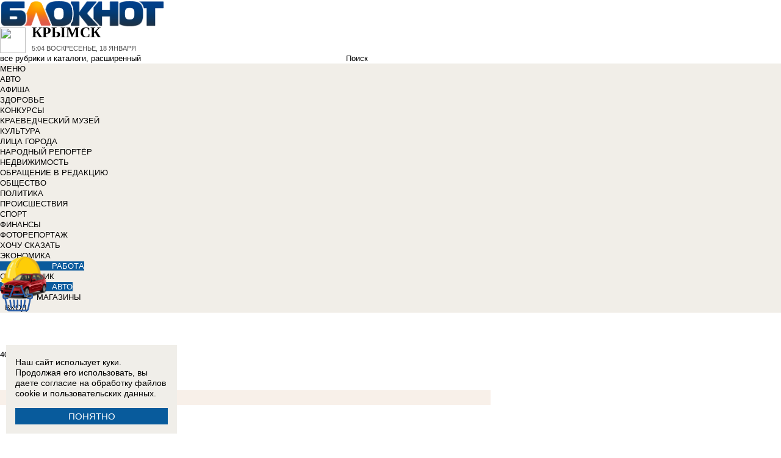

--- FILE ---
content_type: text/html; charset=UTF-8
request_url: https://bloknot-krymska.ru/news/sochi-stal-gorodom-s-samymi-bystrorastushchimi-tse-1755572
body_size: 26534
content:
<!DOCTYPE html>
<html lang="ru">
<head>
    <meta http-equiv="Content-Type" content="text/html; charset=UTF-8" />
<meta name="robots" content="index, follow" />
<meta name="keywords" content="новости, новости Крымска, новости Крымск, работа, блоги, форумы, фотогалерея, Крымск" />
<meta name="description" content="Новости города Крымска. Все новости Крымска Работа в городе. Блоги. Форумы. Фотогалерея." />
<link href="/bitrix/cache/css/s3/bloknot/page_cbc2bedbf3f62db5a00348ffa30de017/page_cbc2bedbf3f62db5a00348ffa30de017_v1.css?1690405918265" type="text/css"  rel="stylesheet" />
<link href="/bitrix/cache/css/s3/bloknot/template_061313aee7d1b3ccfd0abbad75485e63/template_061313aee7d1b3ccfd0abbad75485e63_v1.css?176370022242333" type="text/css"  data-template-style="true" rel="stylesheet" />
<script type="text/javascript">if(!window.BX)window.BX={};if(!window.BX.message)window.BX.message=function(mess){if(typeof mess==='object'){for(let i in mess) {BX.message[i]=mess[i];} return true;}};</script>
<script type="text/javascript">(window.BX||top.BX).message({'JS_CORE_LOADING':'Загрузка...','JS_CORE_NO_DATA':'- Нет данных -','JS_CORE_WINDOW_CLOSE':'Закрыть','JS_CORE_WINDOW_EXPAND':'Развернуть','JS_CORE_WINDOW_NARROW':'Свернуть в окно','JS_CORE_WINDOW_SAVE':'Сохранить','JS_CORE_WINDOW_CANCEL':'Отменить','JS_CORE_WINDOW_CONTINUE':'Продолжить','JS_CORE_H':'ч','JS_CORE_M':'м','JS_CORE_S':'с','JSADM_AI_HIDE_EXTRA':'Скрыть лишние','JSADM_AI_ALL_NOTIF':'Показать все','JSADM_AUTH_REQ':'Требуется авторизация!','JS_CORE_WINDOW_AUTH':'Войти','JS_CORE_IMAGE_FULL':'Полный размер'});</script>

<script type="text/javascript" src="/bitrix/js/main/core/core.min.js?1637930098260887"></script>

<script>BX.setJSList(['/bitrix/js/main/core/core_ajax.js','/bitrix/js/main/core/core_promise.js','/bitrix/js/main/polyfill/promise/js/promise.js','/bitrix/js/main/loadext/loadext.js','/bitrix/js/main/loadext/extension.js','/bitrix/js/main/polyfill/promise/js/promise.js','/bitrix/js/main/polyfill/find/js/find.js','/bitrix/js/main/polyfill/includes/js/includes.js','/bitrix/js/main/polyfill/matches/js/matches.js','/bitrix/js/ui/polyfill/closest/js/closest.js','/bitrix/js/main/polyfill/fill/main.polyfill.fill.js','/bitrix/js/main/polyfill/find/js/find.js','/bitrix/js/main/polyfill/matches/js/matches.js','/bitrix/js/main/polyfill/core/dist/polyfill.bundle.js','/bitrix/js/main/core/core.js','/bitrix/js/main/polyfill/intersectionobserver/js/intersectionobserver.js','/bitrix/js/main/lazyload/dist/lazyload.bundle.js','/bitrix/js/main/polyfill/core/dist/polyfill.bundle.js','/bitrix/js/main/parambag/dist/parambag.bundle.js']);
BX.setCSSList(['/bitrix/js/main/lazyload/dist/lazyload.bundle.css','/bitrix/js/main/parambag/dist/parambag.bundle.css']);</script>
<script type="text/javascript">(window.BX||top.BX).message({'LANGUAGE_ID':'ru','FORMAT_DATE':'DD.MM.YYYY','FORMAT_DATETIME':'DD.MM.YYYY HH:MI:SS','COOKIE_PREFIX':'BLOKNOT_','SERVER_TZ_OFFSET':'10800','UTF_MODE':'Y','SITE_ID':'s3','SITE_DIR':'/','USER_ID':'','SERVER_TIME':'1768712672','USER_TZ_OFFSET':'0','USER_TZ_AUTO':'Y','bitrix_sessid':'ec13ba88ab8bb1cab51f9d6cf58f3e2a'});</script>


<script type="text/javascript"  src="/bitrix/cache/js/s3/bloknot/kernel_main/kernel_main_v1.js?1690481283187851"></script>
<script type="text/javascript"  src="/bitrix/cache/js/s3/bloknot/kernel_main_polyfill_customevent/kernel_main_polyfill_customevent_v1.js?17328759991051"></script>
<script type="text/javascript" src="/bitrix/js/ui/dexie/dist/dexie.bitrix.bundle.min.js?163191851060291"></script>
<script type="text/javascript" src="/bitrix/js/main/core/core_ls.js?163793010510430"></script>
<script type="text/javascript" src="/bitrix/js/main/core/core_frame_cache.js?163793010016871"></script>
<script type="text/javascript">BX.setJSList(['/bitrix/js/main/pageobject/pageobject.js','/bitrix/js/main/core/core_window.js','/bitrix/js/main/date/main.date.js','/bitrix/js/main/core/core_date.js','/bitrix/js/main/core/core_fx.js','/bitrix/js/main/utils.js','/bitrix/js/main/polyfill/customevent/main.polyfill.customevent.js','/bitrix/components/bitrix/search.title/script.js']);</script>
<script type="text/javascript">BX.setCSSList(['/bitrix/components/bitrix/system.show_message/templates/.default/style.css','/bitrix/components/bitrix/search.title/templates/search_bloknot/style.css','/bitrix/templates/bloknot/styles.css']);</script>
<script type="text/javascript">var bxDate = new Date(); document.cookie="BLOKNOT__TIME_ZONE="+bxDate.getTimezoneOffset()+"; path=/; expires=Fri, 01 Jan 2027 00:00:00 +0300"</script>



<script type="text/javascript"  src="/bitrix/cache/js/s3/bloknot/template_2f54c1d709467ef58a2c65ec0b29e514/template_2f54c1d709467ef58a2c65ec0b29e514_v1.js?16904058776883"></script>
<script type="text/javascript">var _ba = _ba || []; _ba.push(["aid", "32d462447b293322a9cc3f0af09b26dd"]); _ba.push(["host", "bloknot-krymska.ru"]); (function() {var ba = document.createElement("script"); ba.type = "text/javascript"; ba.async = true;ba.src = (document.location.protocol == "https:" ? "https://" : "http://") + "bitrix.info/ba.js";var s = document.getElementsByTagName("script")[0];s.parentNode.insertBefore(ba, s);})();</script>


    <title>Страница не найдена</title>
    <meta http-equiv="X-UA-Compatible" content="IE=edge"/>
    <meta name="viewport" content="width=1000"/>
            <meta name="yandex-verification" content="3142e1ebf498f9bc"/>
        <link rel="icon" href="https://bloknot-krymska.ru/favicon.svg" type="image/svg+xml">


    <style>/*! tailwindcss v3.4.1 | MIT License | https://tailwindcss.com*/
        *, :after, :before {
            border: 0 solid #e5e7eb
        }

        :after, :before {
            --tw-content: ""
        }

        :host, html {
            line-height: 1.5;
            -webkit-text-size-adjust: 100%;
            -moz-tab-size: 4;
            -o-tab-size: 4;
            tab-size: 4;
            font-family: DIN Pro, Arial, sans-serif;
            font-feature-settings: normal;
            font-variation-settings: normal;
            -webkit-tap-highlight-color: transparent
        }

        body {
            margin: 0;
            line-height: inherit
        }

        .w-36 {
            width: 9rem;
        }

        hr {
            height: 0;
            color: inherit;
            border-top-width: 1px
        }

        abbr:where([title]) {
            -webkit-text-decoration: underline dotted;
            text-decoration: underline dotted
        }

        h1, h2, h3, h4, h5, h6 {
            font-size: inherit;
            font-weight: inherit
        }

        a {
            color: inherit;
            text-decoration: inherit
        }

        b, strong {
            font-weight: bolder
        }

        code, kbd, pre, samp {
            font-family: ui-monospace, SFMono-Regular, Menlo, Monaco, Consolas, Liberation Mono, Courier New, monospace;
            font-feature-settings: normal;
            font-variation-settings: normal;
            font-size: 1em
        }

        small {
            font-size: 80%
        }

        sub, sup {
            font-size: 75%;
            line-height: 0;
            position: relative;
            vertical-align: initial
        }

        sub {
            bottom: -.25em
        }

        sup {
            top: -.5em
        }

        table {
            text-indent: 0;
            border-color: inherit;
            border-collapse: collapse
        }

        button, input, optgroup, select, textarea {
            font-family: inherit;
            font-feature-settings: inherit;
            font-variation-settings: inherit;
            font-size: 100%;
            font-weight: inherit;
            line-height: inherit;
            color: inherit;
            margin: 0;
            padding: 0
        }

        button, select {
            text-transform: none
        }

        [type=button], [type=reset], [type=submit], button {
            -webkit-appearance: button;
            background-color: initial;
            background-image: none
        }

        :-moz-focusring {
            outline: auto
        }

        :-moz-ui-invalid {
            box-shadow: none
        }

        progress {
            vertical-align: initial
        }

        ::-webkit-inner-spin-button, ::-webkit-outer-spin-button {
            height: auto
        }

        [type=search] {
            -webkit-appearance: textfield;
            outline-offset: -2px
        }

        ::-webkit-search-decoration {
            -webkit-appearance: none
        }

        ::-webkit-file-upload-button {
            -webkit-appearance: button;
            font: inherit
        }

        summary {
            display: list-item
        }

        blockquote, dd, dl, figure, h1, h2, h3, h4, h5, h6, hr, p, pre {
            margin: 0
        }

        fieldset {
            margin: 0
        }

        fieldset, legend {
            padding: 0
        }

        menu, ol, ul {
            list-style: none;
            margin: 0;
            padding: 0
        }

        dialog {
            padding: 0
        }

        textarea {
            resize: vertical
        }

        input::-moz-placeholder, textarea::-moz-placeholder {
            opacity: 1;
            color: #9ca3af
        }

        input::placeholder, textarea::placeholder {
            opacity: 1;
            color: #9ca3af
        }

        [role=button], button {
            cursor: pointer
        }

        :disabled {
            cursor: default
        }

        audio, canvas, embed, iframe, img, object, svg, video {
            display: block;
            vertical-align: middle
        }

        img, video {
            max-width: 100%;
            height: auto
        }

        [hidden] {
            display: none
        }

        *, ::backdrop, :after, :before {
            --tw-border-spacing-x: 0;
            --tw-border-spacing-y: 0;
            --tw-translate-x: 0;
            --tw-translate-y: 0;
            --tw-rotate: 0;
            --tw-skew-x: 0;
            --tw-skew-y: 0;
            --tw-scale-x: 1;
            --tw-scale-y: 1;
            --tw-pan-x: ;
            --tw-pan-y: ;
            --tw-pinch-zoom: ;
            --tw-scroll-snap-strictness: proximity;
            --tw-gradient-from-position: ;
            --tw-gradient-via-position: ;
            --tw-gradient-to-position: ;
            --tw-ordinal: ;
            --tw-slashed-zero: ;
            --tw-numeric-figure: ;
            --tw-numeric-spacing: ;
            --tw-numeric-fraction: ;
            --tw-ring-inset: ;
            --tw-ring-offset-width: 0px;
            --tw-ring-offset-color: #fff;
            --tw-ring-color: #3b82f680;
            --tw-ring-offset-shadow: 0 0 #0000;
            --tw-ring-shadow: 0 0 #0000;
            --tw-shadow: 0 0 #0000;
            --tw-shadow-colored: 0 0 #0000;
            --tw-blur: ;
            --tw-brightness: ;
            --tw-contrast: ;
            --tw-grayscale: ;
            --tw-hue-rotate: ;
            --tw-invert: ;
            --tw-saturate: ;
            --tw-sepia: ;
            --tw-drop-shadow: ;
            --tw-backdrop-blur: ;
            --tw-backdrop-brightness: ;
            --tw-backdrop-contrast: ;
            --tw-backdrop-grayscale: ;
            --tw-backdrop-hue-rotate: ;
            --tw-backdrop-invert: ;
            --tw-backdrop-opacity: ;
            --tw-backdrop-saturate: ;
            --tw-backdrop-sepia:
        }

        .container {
            width: 100%
        }

        @media (min-width: 640px) {
            .container {
                max-width: 640px
            }
        }

        @media (min-width: 768px) {
            .container {
                max-width: 768px
            }
        }

        @media (min-width: 1024px) {
            .container {
                max-width: 1024px
            }
        }

        @media (min-width: 1280px) {
            .container {
                max-width: 1280px
            }
        }

        @media (min-width: 1536px) {
            .container {
                max-width: 1536px
            }
        }

        .visible {
            visibility: visible
        }

        .invisible {
            visibility: hidden
        }

        .collapse {
            visibility: collapse
        }

        .static {
            position: static
        }

        .fixed {
            position: fixed
        }

        .absolute {
            position: absolute
        }

        .relative {
            position: relative
        }

        .bottom-0 {
            bottom: 0
        }

        .bottom-1 {
            bottom: .25rem
        }

        .bottom-2 {
            bottom: .5rem
        }

        .left-0 {
            left: 0
        }

        .left-2 {
            left: .5rem
        }

        .right-0 {
            right: 0
        }

        .right-1 {
            right: .25rem
        }

        .right-16 {
            right: 4rem
        }

        .top-0 {
            top: 0
        }

        .top-40 {
            top: 10rem;
        }

        .z-50 {
            z-index: 50
        }

        .order-1 {
            order: 1
        }

        .order-2 {
            order: 2
        }

        .col-auto {
            grid-column: auto
        }

        .m-0 {
            margin: 0
        }

        .m-2 {
            margin: .5rem
        }

        .m-4 {
            margin: 1rem
        }

        .m-auto {
            margin: auto
        }

        .my-2 {
            margin-top: 0.5rem;
            margin-bottom: 0.5rem
        }

        .my-3 {
            margin-top: 0.75rem;
            margin-bottom: 0.75rem
        }

        .my-4 {
            margin-top: 1rem;
            margin-bottom: 1rem
        }

        .my-8 {
            margin-top: 2rem;
            margin-bottom: 2rem
        }

        .-mt-24 {
            margin-top: -6rem
        }

        .mb-0 {
            margin-bottom: 0
        }

        .mb-1 {
            margin-bottom: .25rem
        }

        .mb-2 {
            margin-bottom: .5rem
        }

        .mb-3 {
            margin-bottom: .75rem
        }

        .mb-4 {
            margin-bottom: 1rem
        }

        .mb-5 {
            margin-bottom: 1.25rem
        }

        .mb-8 {
            margin-bottom: 2rem
        }

        .ml-1 {
            margin-left: .25rem
        }

        .ml-2 {
            margin-left: .5rem
        }

        .ml-6 {
            margin-left: 1.5rem
        }

        .mr-1 {
            margin-right: .25rem
        }

        .mr-2 {
            margin-right: .5rem
        }

        .mr-3 {
            margin-right: .75rem
        }

        .mr-4 {
            margin-right: 1rem
        }

        .mt-1 {
            margin-top: .25rem
        }

        .mt-2 {
            margin-top: .5rem
        }

        .mt-3 {
            margin-top: .75rem
        }

        .mt-5 {
            margin-top: 1.25rem
        }

        .block {
            display: block
        }

        .inline-block {
            display: inline-block
        }

        .inline {
            display: inline
        }

        .flex {
            display: flex
        }

        .flex-1 {
            flex: 1 1 0;
        }

        .basis-1\/2 {
            flex-basis: 50%;
        }

        .basis-1\/3 {
            flex-basis: 33.333333%;
        }

        .basis-2\/3 {
            flex-basis: 66.666667%;
        }

        .table {
            display: table
        }

        .grid {
            display: grid
        }

        .contents {
            display: contents
        }

        .hidden {
            display: none
        }

        .aspect-video {
            aspect-ratio: 16/9
        }

        .h-4 {
            height: 1rem
        }

        .h-5 {
            height: 1.25rem
        }

        .h-6 {
            height: 1.5rem
        }

        .h-7 {
            height: 1.75rem
        }

        .h-8 {
            height: 2rem
        }

        .h-9 {
            height: 2.25rem
        }

        .h-10 {
            height: 2.5rem;
        }

        .h-12 {
            height: 3rem
        }

        .h-14 {
            height: 3.5rem
        }

        .h-16 {
            height: 4rem
        }

        .h-32 {
            height: 8rem
        }

        .h-96 {
            height: 24rem
        }

        .h-screen {
            height: 100vh
        }

        .max-h-screen {
            max-height: 100vh
        }

        .w-10 {
            width: 2.5rem
        }

        .w-12 {
            width: 3rem;
        }

        .w-16 {
            width: 4rem
        }

        .w-20 {
            width: 5rem
        }

        .w-24 {
            width: 6rem
        }

        .w-4 {
            width: 1rem
        }

        .w-5 {
            width: 1.25rem
        }

        .w-6 {
            width: 1.5rem
        }

        .w-7 {
            width: 1.75rem
        }

        .w-8 {
            width: 2rem
        }

        .w-full {
            width: 100%
        }

        .w-max {
            width: -moz-max-content;
            width: max-content
        }

        .flex-grow {
            flex-grow: 1
        }

        .border-collapse {
            border-collapse: collapse
        }

        .-translate-y-full {
            --tw-translate-y: -100%
        }

        .-translate-y-full, .transform {
            transform: translate(var(--tw-translate-x), var(--tw-translate-y)) rotate(var(--tw-rotate)) skewX(var(--tw-skew-x)) skewY(var(--tw-skew-y)) scaleX(var(--tw-scale-x)) scaleY(var(--tw-scale-y))
        }

        .cursor-pointer {
            cursor: pointer
        }

        .select-all {
            -webkit-user-select: all;
            -moz-user-select: all;
            user-select: all
        }

        .resize {
            resize: both
        }

        .grid-cols-2 {
            grid-template-columns:repeat(2, minmax(0, 1fr))
        }

        .grid-cols-3 {
            grid-template-columns:repeat(3, minmax(0, 1fr))
        }

        .grid-cols-4 {
            grid-template-columns: repeat(4, minmax(0, 1fr))
        }

        .gap-1 {
            gap: 0.25rem
        }

        .gap-2 {
            gap: 0.5rem
        }

        .gap-4 {
            gap: 1rem
        }

        .gap-y-1 {
            row-gap: 0.25rem
        }

        .gap-y-2 {
            row-gap: 0.5rem
        }

        .gap-y-6 {
            row-gap: 1.5rem;
        }

        .gap-x-1 {
            column-gap: 0.25rem;
        }

        .gap-x-2 {
            column-gap: 0.5rem
        }

        .gap-x-3 {
            column-gap: 0.75rem
        }

        .gap-x-4 {
            column-gap: 1rem
        }

        .flex-col {
            flex-direction: column
        }

        .flex-wrap {
            flex-wrap: wrap
        }

        .items-center {
            align-items: center
        }

        .items-end {
            align-items: flex-end
        }

        .justify-center {
            justify-content: center
        }

        .justify-between {
            justify-content: space-between
        }

        .overflow-x-auto {
            overflow-x: auto
        }

        .overflow-y-scroll {
            overflow-y: scroll
        }

        .whitespace-nowrap {
            white-space: nowrap
        }

        .rounded {
            border-radius: .25rem
        }

        .rounded-lg {
            border-radius: .5rem
        }

        .rounded-md {
            border-radius: .375rem
        }

        .rounded-xl {
            border-radius: .75rem
        }

        .border {
            border-width: 1px
        }

        .border-2 {
            border-width: 2px
        }

        .border-b {
            border-bottom-width: 1px
        }

        .border-t {
            border-top-width: 1px
        }

        .border-gray-200 {
            --tw-border-opacity: 1;
            border-color: rgb(229 231 235/var(--tw-border-opacity))
        }

        .border-gray-300 {
            --tw-border-opacity: 1;
            border-color: rgb(209 213 219/var(--tw-border-opacity))
        }

        .bg-bloknot_beige {
            --tw-bg-opacity: 1;
            background-color: rgb(248 240 233/var(--tw-bg-opacity))
        }

        .bg-bloknot_blue {
            --tw-bg-opacity: 1;
            background-color: rgb(40 77 132/var(--tw-bg-opacity))
        }

        .bg-bloknot_darkgray {
            --tw-bg-opacity: 1;
            background-color: rgb(48 48 48/var(--tw-bg-opacity))
        }

        .bg-bloknot_orange {
            --tw-bg-opacity: 1;
            background-color: rgb(255 117 0/var(--tw-bg-opacity))
        }

        .bg-white {
            --tw-bg-opacity: 1;
            background-color: rgb(255 255 255/var(--tw-bg-opacity))
        }

        .p-1 {
            padding: .25rem
        }

        .p-2 {
            padding: .5rem
        }

        .p-3 {
            padding: .75rem
        }

        .p-4 {
            padding: 1rem
        }

        .p-6 {
            padding: 1.5rem
        }

        .px-1 {
            padding-left: .25rem;
            padding-right: .25rem
        }

        .px-2 {
            padding-left: .5rem;
            padding-right: .5rem
        }

        .px-3 {
            padding-left: .75rem;
            padding-right: .75rem
        }

        .px-4 {
            padding-left: 1rem;
            padding-right: 1rem
        }

        .px-5 {
            padding-left: 1.25rem;
            padding-right: 1.25rem
        }

        .py-1 {
            padding-top: .25rem;
            padding-bottom: .25rem
        }

        .py-2 {
            padding-top: .5rem;
            padding-bottom: .5rem
        }

        .py-3 {
            padding-top: .75rem;
            padding-bottom: .75rem
        }

        .py-4 {
            padding-top: 1rem;
            padding-bottom: 1rem
        }

        .py-5 {
            padding-top: 1.25rem;
            padding-bottom: 1.25rem
        }

        .pe-1 {
            padding-inline-end: 0.25rem;
        }

        .pb-0 {
            padding-bottom: 0
        }

        .pb-1 {
            padding-bottom: .25rem
        }

        .pb-14 {
            padding-bottom: 3.5rem
        }

        .pb-2 {
            padding-bottom: .5rem
        }

        .pb-4 {
            padding-bottom: 1rem
        }

        .pb-9 {
            padding-bottom: 2.25rem
        }

        .pb-40 {
            padding-bottom: 10rem;
        }

        .pl-1 {
            padding-left: .25rem
        }

        .pl-2 {
            padding-left: .5rem
        }

        .pl-3 {
            padding-left: .75rem
        }

        .pl-4 {
            padding-left: 1rem
        }

        .pr-1 {
            padding-right: .25rem
        }

        .pr-2 {
            padding-right: .5rem
        }

        .pr-5 {
            padding-right: 1.25rem;
        }

        .pr-14 {
            padding-right: 3.5rem
        }

        .pt-2 {
            padding-top: .5rem
        }

        .pt-3 {
            padding-top: .75rem
        }

        .pt-44 {
            padding-top: 11rem
        }

        .pt-48 {
            padding-top: 12rem
        }

        .pt-5 {
            padding-top: 1.25rem
        }

        .pt-6 {
            padding-top: 1.5rem
        }

        .py-6 {
            padding-top: 1.5rem;
            padding-bottom: 1.5rem;
        }

        .text-left {
            text-align: left
        }

        .text-center {
            text-align: center
        }

        .text-right {
            text-align: right
        }

        .align-middle {
            vertical-align: middle
        }

        .text-2xl {
            font-size: 1.5rem;
            line-height: 2rem
        }

        .text-3xl {
            font-size: 1.875rem; /* 30px */
            line-height: 2.25rem; /* 36px */
        }

        .text-4xl {
            font-size: 2.25rem; /* 36px */
            line-height: 2.5rem; /* 40px */
        }

        .text-5xl {
            font-size: 3rem;
            line-height: 1
        }

        .text-xs {
            font-size: .75rem;
            line-height: 1rem
        }

        .text-sm {
            font-size: .875rem;
            line-height: 1.25rem
        }

        .text-base {
            font-size: 1rem; /* 16px */
            line-height: 1.5rem; /* 24px */
        }

        .text-lg {
            font-size: 1.125rem;
            line-height: 1.75rem
        }

        .text-xl {
            font-size: 1.25rem;
            line-height: 1.75rem
        }

        .font-bold {
            font-weight: 700
        }

        .uppercase {
            text-transform: uppercase
        }

        .lowercase {
            text-transform: lowercase
        }

        .italic {
            font-style: italic
        }

        .leading-4 {
            line-height: 1rem
        }

        .leading-5 {
            line-height: 1.25rem
        }

        .leading-6 {
            line-height: 1.5rem
        }

        .text-bloknot_blue {
            --tw-text-opacity: 1;
            color: rgb(40 77 132/var(--tw-text-opacity))
        }

        .text-bloknot_darkgray {
            --tw-text-opacity: 1;
            color: rgb(48 48 48/var(--tw-text-opacity))
        }

        .text-bloknot_orange {
            --tw-text-opacity: 1;
            color: rgb(255 117 0/var(--tw-text-opacity))
        }

        .text-gray-300 {
            --tw-text-opacity: 1;
            color: rgb(209 213 219/var(--tw-text-opacity))
        }

        .text-gray-400 {
            --tw-text-opacity: 1;
            color: rgb(156 163 175/var(--tw-text-opacity))
        }

        .text-gray-500 {
            --tw-text-opacity: 1;
            color: rgb(107 114 128/var(--tw-text-opacity))
        }

        .text-gray-700 {
            --tw-text-opacity: 1;
            color: rgb(55 65 81/var(--tw-text-opacity))
        }

        .text-gray-800 {
            color: rgb(31 41 55 / var(--tw-text-opacity, 1))
        }

        .text-gray-900 {
            --tw-text-opacity: 1;
            color: rgb(17 24 39/var(--tw-text-opacity))
        }

        .text-red-600 {
            --tw-text-opacity: 1;
            color: rgb(220 38 38/var(--tw-text-opacity))
        }

        .text-white {
            --tw-text-opacity: 1;
            color: rgb(255 255 255/var(--tw-text-opacity))
        }

        .underline {
            text-decoration-line: underline
        }

        .no-underline {
            text-decoration-line: none !important;
        }

        .hover\:no-underline:hover {
            text-decoration-line: none !important;
        }

        .shadow {
            --tw-shadow: 0 1px 3px 0 #0000001a, 0 1px 2px -1px #0000001a;
            --tw-shadow-colored: 0 1px 3px 0 var(--tw-shadow-color), 0 1px 2px -1px var(--tw-shadow-color);
            box-shadow: var(--tw-ring-offset-shadow, 0 0 #0000), var(--tw-ring-shadow, 0 0 #0000), var(--tw-shadow)
        }

        .outline {
            outline-style: solid
        }

        .blur {
            --tw-blur: blur(8px)
        }

        .blur, .filter {
            filter: var(--tw-blur) var(--tw-brightness) var(--tw-contrast) var(--tw-grayscale) var(--tw-hue-rotate) var(--tw-invert) var(--tw-saturate) var(--tw-sepia) var(--tw-drop-shadow)
        }

        .transition {
            transition-property: color, background-color, border-color, text-decoration-color, fill, stroke, opacity, box-shadow, transform, filter, -webkit-backdrop-filter;
            transition-property: color, background-color, border-color, text-decoration-color, fill, stroke, opacity, box-shadow, transform, filter, backdrop-filter;
            transition-property: color, background-color, border-color, text-decoration-color, fill, stroke, opacity, box-shadow, transform, filter, backdrop-filter, -webkit-backdrop-filter;
            transition-timing-function: cubic-bezier(.4, 0, .2, 1);
            transition-duration: .15s
        }

        .transition-all {
            transition-property: all;
            transition-timing-function: cubic-bezier(.4, 0, .2, 1);
            transition-duration: .15s
        }

        .bloknot-detail-text p {
            margin: 10pt 0;
            max-width: 100%;
            overflow: hidden;
            word-wrap: break-word
        }

        .bloknot-detail-text img {
            border-radius: .5rem
        }

        .bloknot-detail-text a {
            color: #284d84
        }

        .hyphens-auto {
            -webkit-hyphens: auto;
            hyphens: auto
        }

        .bloknot_social {
            display: block;
            width: 48px;
            height: 48px;
            margin: 0 5px
        }

        .bloknot_social_fb {
            background: url(/bitrix/templates/bloknot/img/sprite3.png) no-repeat 0 0
        }

        .bloknot_social_ok {
            background: url(/bitrix/templates/bloknot/img/sprite3.png) no-repeat -81px 0
        }

        .bloknot_social_tw {
            background: url(/bitrix/templates/bloknot/img/sprite3.png) no-repeat -162px 0
        }

        .bloknot_social_vk {
            background: url(/bitrix/templates/bloknot/img/sprite3.png) no-repeat -244px 0
        }

        .bloknot_social_ig {
            background: url(/bitrix/templates/bloknot/img/sprite3.png) no-repeat -326px 0
        }

        .bloknot_social_tg {
            background: url(/bitrix/templates/bloknot/img/sprite3.png) no-repeat -409px 0
        }

        .bloknot_social_dzen {
            background: url(/bitrix/templates/bloknot/img/sprite3.png) no-repeat -492px 0
        }</style>

    <link rel="stylesheet" type="text/css"
          href="//bloknot-krymska.ru/bitrix/templates/bloknot/styles/donate_widget.css?ver=1.0.1">
    <link rel="stylesheet"
          href="//bloknot-krymska.ru/bitrix/templates/bloknot/styles/style.css?ver=1.123">
    <link rel="stylesheet"
          href="//bloknot-krymska.ru/bitrix/templates/bloknot/styles/main.css?ver=1.148">
    <script> const USER_DEVICE = 'desktop'; </script>
    <script src="//s0.bloknot-krymska.ru/bitrix/templates/bloknot/js/jquery-1.10.1.min.js"></script>
    <!-- Yandex.RTB -->
    <script>window.yaContextCb = window.yaContextCb || []</script>
    <script src="https://yandex.ru/ads/system/context.js" async></script>
    <!-- /Yandex.RTB -->
                        <style>
        .news-detail {
            line-height: normal;
        }
    </style>
</head>
<body style="font: 13px / 17px Arial, sans-serif;">
<div id="panel"></div>
<div class='html_banner' style='position: relative'><!--script src="https://yastatic.net/pcode/adfox/loader.js"></script-->

<div id="adfox_153441998326929745"></div>
<div id="adfox_153441999703215548"></div>

<script type="text/javascript">
if (window.matchMedia("screen and (max-device-width:1280px)").matches) {

    window.Ya.adfoxCode.create({
        ownerId: 238422,
        containerId: 'adfox_153441999703215548',
        params: {
            pp: 'odz',
            ps: 'cayu',
            p2: 'fgpf'
        }
    });

 } else {

    window.Ya.adfoxCode.create({
        ownerId: 238422,
        containerId: 'adfox_153441998326929745',
        params: {
            pp: 'ody',
            ps: 'cayu',
            p2: 'fgpf'
        }
    });
	
}
</script></div>
<div id="vk_api_transport"></div>


<div class="header">
    <a href="/">
        <img style="width: 270px;"
             src="//s0.bloknot-krymska.ru/bitrix/templates/bloknot/img/logo_color2.png" alt="Блокнот">
    </a>
    <a href="#chosecity" rel="nofollow" class="link chosecity"
       style="display: flex;align-items: center;text-decoration: none;" data-fancybox="chosecity" data-src="#chosecity">
        <img style="margin-right: 10px;width: 42px;height: 42px;"
             src="//bloknot-krymska.ru/bitrix/templates/bloknot/images/chosecity.png">
        <div>
            <div style="text-transform: uppercase;font-size: 24px;font-weight: bold;font-family: 'DINPro';margin-bottom: 8px;">Крымск</div>
            <span style="color:#4C4C4C;font: 11px / 16px DINPro, Arial, sans-serif;text-transform: uppercase;">
                <span id="time"></span>
                Воскресенье, 18 января           </span>
        </div>
    </a>
    <div style='display:none'>
        <div id='chosecity' class="chosecity">
            <noindex>
                <h3>Выбрать другой город:</h3>
                <div class="cities">
                    <a href="https://bloknot.ru" rel="nofollow" target="_blank">Россия</a>
                    <a href="https://bloknot-moldova.ru" rel="nofollow" target="_blank">Молдова</a>
                    <a href="https://bloknotanapa.ru" rel="nofollow" target="_blank">Анапа</a>
                    <a href="https://bloknot-astrakhan.ru" rel="nofollow" target="_blank">Астрахань</a>
                    <a href="https://bloknotborisoglebsk.ru" rel="nofollow" target="_blank">Борисоглебск</a>
                    <a href="https://bloknot-volgograd.ru" rel="nofollow" target="_blank">Волгоград</a>
                    <a href="https://bloknot-volgodonsk.ru" rel="nofollow" target="_blank">Волгодонск</a>
                    <a href="https://bloknot-volzhsky.ru" rel="nofollow" target="_blank">Волжский</a>
                    <a href="https://bloknot-voronezh.ru" rel="nofollow" target="_blank">Воронеж</a>
                    <a href="https://bloknot-donetsk.ru" rel="nofollow" target="_blank">Донецк</a>
                    <a href="https://bloknot-zaporozhie.ru" rel="nofollow" target="_blank">Запорожье</a>
                    <a href="https://bloknot-kamyshin.ru" rel="nofollow" target="_blank">Камышин</a>
                    <a href="https://bloknot-krasnodar.ru" rel="nofollow" target="_blank">Краснодар</a>
                    <a href="https://bloknot-lugansk.ru" rel="nofollow" target="_blank">Луганск</a>
                    <a href="https://bloknot-morozovsk.ru" rel="nofollow" target="_blank">Морозовск</a>
                    <a href="https://bloknot-novorossiysk.ru" rel="nofollow" target="_blank">Новороссийск</a>
                    <a href="https://bloknot-odessa.ru" rel="nofollow" target="_blank">Одесса</a>
                    <a href="https://bloknot-rostov.ru" rel="nofollow" target="_blank">Ростов-на-Дону</a>
                    <a href="https://bloknot-stavropol.ru" rel="nofollow" target="_blank">Ставрополь</a>
                    <a href="https://sochi-bloknot.ru" rel="nofollow" target="_blank">Сoчи</a>
                    <a href="https://bloknot-taganrog.ru" rel="nofollow" target="_blank">Таганрог</a>
                    <a href="https://bloknottambov.ru" rel="nofollow" target="_blank">Тамбов</a>
                    <a href="https://bloknot-herson.ru" rel="nofollow" target="_blank">Херсон</a>
                    <a href="https://bloknot-shakhty.ru" rel="nofollow" target="_blank">Шахты</a>
                </div>
            </noindex>
        </div>
    </div>
    <div>
        	<form id="title-search" class="topsearch" action="/search/">
		<span id="selectsearchcats">все рубрики и каталоги</span>, <a href="/search/">расширенный</a>
		<input id="title-search-input" name="q" class="searchtext" type="text" value="" size="40" maxlength="50" autocomplete="off" />&nbsp;<input name="s" type="submit" id="topsubmit" value="Поиск" />
	</form>
<script>
	BX.ready(function(){
		new JCTitleSearch({
			'AJAX_PAGE' : '/news/sochi-stal-gorodom-s-samymi-bystrorastushchimi-tse-1755572',
			'CONTAINER_ID': 'title-search',
			'INPUT_ID': 'title-search-input',
			'MIN_QUERY_LEN': 2
		});
	});
</script>
    </div>
</div>

<div class="nav-wrapper">
    <nav class="nav row" style="position:relative;background: #f1eee8;">
        
<ul class="nav__list nav__list--left">
    <li class="nav__item nav__item--first">
                    <a alt="Главная" href="/" class="h-8 link link_nav link_nav_icon">
                <span class="glyphicon glyphicon-home text_xsmall-icon"></span>
            </a>
            </li>
    <li class="nav__item">
        <a href="#" class="link link_nav root-item" target="">МЕНЮ</a>
        <ul class="nav__list nav__list--second nav-first__dropdown">
                                                            <li data-depth="2" class="nav__item nav__item--first">
                    <a class="link link_nav link_nav_second" href="/auto/">АВТО</a>
                </li>
                                            <li data-depth="2" class="nav__item nav__item--first">
                    <a class="link link_nav link_nav_second" href="/news/poster/">АФИША</a>
                </li>
                                            <li data-depth="2" class="nav__item nav__item--first">
                    <a class="link link_nav link_nav_second" href="/health/">ЗДОРОВЬЕ</a>
                </li>
                                            <li data-depth="2" class="nav__item nav__item--first">
                    <a class="link link_nav link_nav_second" href="/contests/">КОНКУРСЫ</a>
                </li>
                                            <li data-depth="2" class="nav__item nav__item--first">
                    <a class="link link_nav link_nav_second" href="/news/museum/">КРАЕВЕДЧЕСКИЙ МУЗЕЙ</a>
                </li>
                                            <li data-depth="2" class="nav__item nav__item--first">
                    <a class="link link_nav link_nav_second" href="/news/culture/">КУЛЬТУРА</a>
                </li>
                                            <li data-depth="2" class="nav__item nav__item--first">
                    <a class="link link_nav link_nav_second" href="/news/officials_of_the_city/">ЛИЦА ГОРОДА</a>
                </li>
                                            <li data-depth="2" class="nav__item nav__item--first">
                    <a class="link link_nav link_nav_second" href="/news/narodnyy_reporter/">НАРОДНЫЙ РЕПОРТЁР</a>
                </li>
                                            <li data-depth="2" class="nav__item nav__item--first">
                    <a class="link link_nav link_nav_second" href="/real_estate/">НЕДВИЖИМОСТЬ</a>
                </li>
                                            <li data-depth="2" class="nav__item nav__item--first">
                    <a class="link link_nav link_nav_second" href="/news/a_request_to_the_editor/">ОБРАЩЕНИЕ В РЕДАКЦИЮ</a>
                </li>
                                            <li data-depth="2" class="nav__item nav__item--first">
                    <a class="link link_nav link_nav_second" href="/news/society/">ОБЩЕСТВО</a>
                </li>
                                            <li data-depth="2" class="nav__item nav__item--first">
                    <a class="link link_nav link_nav_second" href="/news/policy/">ПОЛИТИКА</a>
                </li>
                                            <li data-depth="2" class="nav__item nav__item--first">
                    <a class="link link_nav link_nav_second" href="/news/incident/">ПРОИСШЕСТВИЯ</a>
                </li>
                                            <li data-depth="2" class="nav__item nav__item--first">
                    <a class="link link_nav link_nav_second" href="/news/sport/">СПОРТ</a>
                </li>
                                            <li data-depth="2" class="nav__item nav__item--first">
                    <a class="link link_nav link_nav_second" href="/news/finance/">ФИНАНСЫ</a>
                </li>
                                            <li data-depth="2" class="nav__item nav__item--first">
                    <a class="link link_nav link_nav_second" href="/news/photos/">ФОТОРЕПОРТАЖ</a>
                </li>
                                            <li data-depth="2" class="nav__item nav__item--first">
                    <a class="link link_nav link_nav_second" href="/news/i_want_to_say/">ХОЧУ СКАЗАТЬ</a>
                </li>
                                            <li data-depth="2" class="nav__item nav__item--first">
                    <a class="link link_nav link_nav_second" href="/news/business/">ЭКОНОМИКА</a>
                </li>
                                                                                                    </ul>
    </li>

                                                                                                                                                                                    

                <li data-depth="1" class="nav__item nav__item--first">
            <a href="https://catalog.bloknot.ru/rabota/Krymsk/" class="h-8 link link_nav root-item" style="text-shadow: none; position: relative; padding-left: 85px; background-color:#0a5a9c;color:#fff;" target="_blank">
                РАБОТА                            <img src="//s0.bloknot-krymska.ru/upload/theme-buttons/work.png" style="position: absolute; width: 70px; top: -19px; left: 0;   z-index:1;">
                        </a>
        </li>
                    

                <li data-depth="1" class="nav__item nav__item--first">
            <a href="/guide/all" class="h-8 link link_nav root-item" style="" target="">
                СПРАВОЧНИК                        </a>
        </li>
                    

                <li data-depth="1" class="nav__item nav__item--first">
            <a href="https://catalog.bloknot.ru/auto/Krymsk/" class="h-8 link link_nav root-item" style="text-shadow: none; position: relative; padding-left: 85px; background-color:#0a5a9c; color:#fff;" target="_blank">
                АВТО                            <img src="//s0.bloknot-krymska.ru/upload/theme-buttons/auto.png" style="position: absolute; width: 77px; top: -25px; left: 0;   z-index:1;">
                        </a>
        </li>
                    

                <li data-depth="1" class="nav__item nav__item--first">
            <a href="https://shop-bloknot.ru" class="h-8 link link_nav root-item" style="text-shadow: none; position: relative; padding-left: 60px; " target="_blank">
                МАГАЗИНЫ                            <img src="//s0.bloknot-krymska.ru/upload/guide-icons/shops.svg" style="position: absolute; width: 50px; top: -16px; left: 4px; z-index:1;">
                        </a>
        </li>
                    

        </ul>
        <ul class="nav__list nav__list--right_abs" id="user-menu">
			<li class="nav__item">
			<a class="link link_nav" href="/auth/?return_to=/news/sochi-stal-gorodom-s-samymi-bystrorastushchimi-tse-1755572" title="Войти">
				<span class="glyphicon user"></span>&nbsp;&nbsp;ВХОД
			</a>
		</li>
	</ul>
    </nav>
    </div>


<div class="main_content">
    <div class="wrapper" id="a_noclick">
        <div class="middle">
            <div class="pr-5" style="width: 804px;">
                <div class="content">
                                        <main style="padding-top: 10px;">
<h1 style="margin: 50px 0;">404 - Страница не найдена</h1><div class="bg-bloknot_beige p-3 my-3"></div>    <div style="height: 50px;"></div>


</main>

<div class="rblock white pn" id="top_container">
        <ul class="popholder"><li class="op active"><div class="pleft"><a class="h2" href="/">В Крымске</a></div><noindex><div class="pright"><a class="h2" href="https://bloknot.ru/" target="_blank" rel="nofollow">В России</a><ul class="popmain"><li><div class="thumbimage"><a href="https://bloknot.ru/yanovost-chasa/obelas-plovom-foto-sudi-otpustivshej-troih-migrantov-izbivshih-deputata-gosdumy-poyavilos-v-seti-1488244.html" target="_blank" rel="nofollow"><img class="preview_picture" src="https://bloknot.ru/wp-content/uploads/2026/01/IMG_20260117_174031p-420x210.jpg" alt="«Объелась пловом»: фото судьи, отпустившей троих мигрантов, избивших депутата Госдумы, появилось в Сети" title="«Объелась пловом»: фото судьи, отпустившей троих мигрантов, избивших депутата Госдумы, появилось в Сети"></a><div class="mark">1</div></div><a href="https://bloknot.ru/yanovost-chasa/obelas-plovom-foto-sudi-otpustivshej-troih-migrantov-izbivshih-deputata-gosdumy-poyavilos-v-seti-1488244.html" target="_blank" rel="nofollow" class="sys">«Объелась пловом»: фото судьи, отпустившей троих мигрантов, избивших депутата Госдумы, появилось в Сети</a><span class="botinfo"><span class="glyphicon time"></span>17.01.2026 </span></li><li><div class="thumbimage"><a href="https://bloknot.ru/obshhestvo/vooruzhenny-e-sily/novosti-svo-prodvizhenie-k-kramatorsku-harkov-v-ogne-russkij-starlink-vyhodit-na-orbitu-1488256.html" target="_blank" rel="nofollow"><img class="preview_picture" src="https://bloknot.ru/wp-content/uploads/2026/01/zimnie-soldaty-4-420x210.jpeg" alt="Новости СВО: продвижение к Краматорску, Харьков в огне, русский «Старлинк» выходит на орбиту" title="Новости СВО: продвижение к Краматорску, Харьков в огне, русский «Старлинк» выходит на орбиту"></a><div class="mark">2</div></div><a href="https://bloknot.ru/obshhestvo/vooruzhenny-e-sily/novosti-svo-prodvizhenie-k-kramatorsku-harkov-v-ogne-russkij-starlink-vyhodit-na-orbitu-1488256.html" target="_blank" rel="nofollow" class="sys">Новости СВО: продвижение к Краматорску, Харьков в огне, русский «Старлинк» выходит на орбиту</a><span class="botinfo"><span class="glyphicon time"></span>17.01.2026 </span></li><li><div class="thumbimage"><a href="https://bloknot.ru/kul-tura/shou-biz/toksichnoj-dolinoj-predlozhili-put-k-iskupleniyu-edinstvennyj-variant-vernut-kontserty-i-uvazhenie-naroda-1488205.html" target="_blank" rel="nofollow"><img class="preview_picture" src="https://bloknot.ru/wp-content/uploads/2026/01/document_5287257045211299464.7792.Still151-420x210.jpg" alt="«Токсичной» Долиной предложили путь к искуплению – единственный вариант вернуть концерты и уважение народа" title="«Токсичной» Долиной предложили путь к искуплению – единственный вариант вернуть концерты и уважение народа"></a><div class="mark">3</div></div><a href="https://bloknot.ru/kul-tura/shou-biz/toksichnoj-dolinoj-predlozhili-put-k-iskupleniyu-edinstvennyj-variant-vernut-kontserty-i-uvazhenie-naroda-1488205.html" target="_blank" rel="nofollow" class="sys">«Токсичной» Долиной предложили путь к искуплению – единственный вариант вернуть концерты и уважение народа</a><span class="botinfo"><span class="glyphicon time"></span>17.01.2026 </span></li><li><div class="thumbimage"><a href="https://bloknot.ru/chp/tajna-usoltsevyh-tayozhnik-vosstanovil-marshrut-propavshej-semi-no-zagadok-vse-bolshe-1488208.html" target="_blank" rel="nofollow"><img class="preview_picture" src="https://bloknot.ru/wp-content/uploads/2026/01/Izobrazhenie-WhatsApp-2025-10-24-v-13.49.14_193baaab-1-1-1-2-420x210.jpg" alt="Тайна Усольцевых: таёжник восстановил маршрут пропавшей семьи, но загадок все больше" title="Тайна Усольцевых: таёжник восстановил маршрут пропавшей семьи, но загадок все больше"></a><div class="mark">4</div></div><a href="https://bloknot.ru/chp/tajna-usoltsevyh-tayozhnik-vosstanovil-marshrut-propavshej-semi-no-zagadok-vse-bolshe-1488208.html" target="_blank" rel="nofollow" class="sys">Тайна Усольцевых: таёжник восстановил маршрут пропавшей семьи, но загадок все больше</a><span class="botinfo"><span class="glyphicon time"></span>17.01.2026 </span></li><li><div class="thumbimage"><a href="https://bloknot.ru/v-mire/ukrainskij-krizis/germaniya-v-shoke-ot-kievskogo-rezhima-nemetskij-kontsern-ne-mozhet-zapustit-zavod-snaryadov-na-ukraine-iz-za-chudovishhnoj-byurokratii-1488226.html" target="_blank" rel="nofollow"><img class="preview_picture" src="https://bloknot.ru/wp-content/uploads/2026/01/IMG_20260117_153041-420x210.jpg" alt="Германия в шоке от киевского режима: немецкий концерн не может запустить завод снарядов на Украине из-за «чудовищной бюрократии»" title="Германия в шоке от киевского режима: немецкий концерн не может запустить завод снарядов на Украине из-за «чудовищной бюрократии»"></a><div class="mark">5</div></div><a href="https://bloknot.ru/v-mire/ukrainskij-krizis/germaniya-v-shoke-ot-kievskogo-rezhima-nemetskij-kontsern-ne-mozhet-zapustit-zavod-snaryadov-na-ukraine-iz-za-chudovishhnoj-byurokratii-1488226.html" target="_blank" rel="nofollow" class="sys">Германия в шоке от киевского режима: немецкий концерн не может запустить завод снарядов на Украине из-за «чудовищной бюрократии»</a><span class="botinfo"><span class="glyphicon time"></span>17.01.2026 </span></li><li><div class="thumbimage"><a href="https://bloknot.ru/obshhestvo/dron-v-shkolnom-podvale-rossijskie-desantniki-vychislili-i-rasstrelyali-boevikov-vsu-v-ruinah-primorskogo-1488248.html" target="_blank" rel="nofollow"><img class="preview_picture" src="https://bloknot.ru/wp-content/uploads/2025/04/IMG_1008.jpeg" alt="«Дрон в школьном подвале»: российские десантники вычислили и расстреляли боевиков ВСУ в руинах Приморского" title="«Дрон в школьном подвале»: российские десантники вычислили и расстреляли боевиков ВСУ в руинах Приморского"></a><div class="mark">6</div></div><a href="https://bloknot.ru/obshhestvo/dron-v-shkolnom-podvale-rossijskie-desantniki-vychislili-i-rasstrelyali-boevikov-vsu-v-ruinah-primorskogo-1488248.html" target="_blank" rel="nofollow" class="sys">«Дрон в школьном подвале»: российские десантники вычислили и расстреляли боевиков ВСУ в руинах Приморского</a><span class="botinfo"><span class="glyphicon time"></span>17.01.2026 </span></li><li><div class="thumbimage"><a href="https://bloknot.ru/obshhestvo/ramzan-kadyrov-pokaz-video-so-svoim-synom-adamom-na-fone-sluhov-o-sereznom-dtp-s-ego-uchastiem-rolik-vyzval-voprosy-1488239.html" target="_blank" rel="nofollow"><img class="preview_picture" src="https://bloknot.ru/wp-content/uploads/2026/01/photo_2026-01-17_16-47-57-420x210.jpg" alt="Рамзан Кадыров показал видео со своим сыном Адамом на фоне слухов о серьезном ДТП с его участием – ролик вызвал вопросы" title="Рамзан Кадыров показал видео со своим сыном Адамом на фоне слухов о серьезном ДТП с его участием – ролик вызвал вопросы"></a><div class="mark">7</div></div><a href="https://bloknot.ru/obshhestvo/ramzan-kadyrov-pokaz-video-so-svoim-synom-adamom-na-fone-sluhov-o-sereznom-dtp-s-ego-uchastiem-rolik-vyzval-voprosy-1488239.html" target="_blank" rel="nofollow" class="sys">Рамзан Кадыров показал видео со своим сыном Адамом на фоне слухов о серьезном ДТП с его участием – ролик вызвал вопросы</a><span class="botinfo"><span class="glyphicon time"></span>17.01.2026 </span></li><li><div class="thumbimage"><a href="https://bloknot.ru/obshhestvo/seryoznyj-etap-nachalsya-poterya-malinovki-mozhet-oznachat-shturm-slavyanska-uzhe-v-blizhajshee-vremya-1488229.html" target="_blank" rel="nofollow"><img class="preview_picture" src="https://bloknot.ru/wp-content/uploads/2025/01/IMG_0647.jpeg" alt="«Серьёзный этап начался»: потеря Малиновки может означать штурм Славянска уже в ближайшее время" title="«Серьёзный этап начался»: потеря Малиновки может означать штурм Славянска уже в ближайшее время"></a><div class="mark">8</div></div><a href="https://bloknot.ru/obshhestvo/seryoznyj-etap-nachalsya-poterya-malinovki-mozhet-oznachat-shturm-slavyanska-uzhe-v-blizhajshee-vremya-1488229.html" target="_blank" rel="nofollow" class="sys">«Серьёзный этап начался»: потеря Малиновки может означать штурм Славянска уже в ближайшее время</a><span class="botinfo"><span class="glyphicon time"></span>17.01.2026 </span></li><li><div class="thumbimage"><a href="https://bloknot.ru/kul-tura/mne-kazhetsya-on-lezhit-i-ulybaetsya-ivan-urgant-rasplakalsya-na-proshhanii-s-rezhisserom-zolotovitskim-1488216.html" target="_blank" rel="nofollow"><img class="preview_picture" src="https://bloknot.ru/wp-content/uploads/2026/01/photo_2026-01-17_14-50-30-420x210.jpg" alt="«Мне кажется, он лежит и улыбается»: Иван Ургант расплакался на прощании с режиссером Золотовицким" title="«Мне кажется, он лежит и улыбается»: Иван Ургант расплакался на прощании с режиссером Золотовицким"></a><div class="mark">9</div></div><a href="https://bloknot.ru/kul-tura/mne-kazhetsya-on-lezhit-i-ulybaetsya-ivan-urgant-rasplakalsya-na-proshhanii-s-rezhisserom-zolotovitskim-1488216.html" target="_blank" rel="nofollow" class="sys">«Мне кажется, он лежит и улыбается»: Иван Ургант расплакался на прощании с режиссером Золотовицким</a><span class="botinfo"><span class="glyphicon time"></span>17.01.2026 </span></li><li><div class="thumbimage"><a href="https://bloknot.ru/v-mire/frantsiya-mozhet-vyjti-iz-nato-v-parizhe-zagovorili-o-razryve-s-alyansom-iz-za-politiki-ssha-1488204.html" target="_blank" rel="nofollow"><img class="preview_picture" src="https://bloknot.ru/wp-content/uploads/2026/01/marek-studzinski-gk8BqMhYrw-unsplash-1005x605-1-2-420x210.jpg" alt="Франция может выйти из НАТО: в Париже заговорили о разрыве с альянсом из-за политики США" title="Франция может выйти из НАТО: в Париже заговорили о разрыве с альянсом из-за политики США"></a><div class="mark">10</div></div><a href="https://bloknot.ru/v-mire/frantsiya-mozhet-vyjti-iz-nato-v-parizhe-zagovorili-o-razryve-s-alyansom-iz-za-politiki-ssha-1488204.html" target="_blank" rel="nofollow" class="sys">Франция может выйти из НАТО: в Париже заговорили о разрыве с альянсом из-за политики США</a><span class="botinfo"><span class="glyphicon time"></span>17.01.2026 </span></li></ul><div class="clear"></div></div></noindex><div class="clear"></div></li></ul><div style="height: 60px;"></div></div>
</div>
</div>
<aside class="right-sidebar">
    <div class="sidebar__first">

        
        
        <div class="rblock alt">
				      <div class="catblock">
				        <div class="b-weather">
				          <div class="b-weather__header">
				            <div class="b-weather__header__title g-left">Погода в Крымске</div>
				            <div class="b-weather__header__more g-right"><a href="/weather/" class="b-weather__header__more__link">подробный прогноз</a>
              <a href="/weather/" class="b-weather__header__more__link b-weather__header__more__link--small">подробнее</a>
            </div>
				          </div>
				          <div class="b-weather__content">
				          <a href="/weather#morning_weather">
				            <div class="b-weather__content__item b-weather__content__item--large g-left">
				              <div class="b-weather__temperature b-weather__temperature--large"><span class='b-weather__icon b-weather__icon__large--cloudy'></span>
				              <p class="b-weather__text b-weather__text--large">-7C°</p>
				            </div>
				            <div class="b-weather__details b-weather__details--large">
				              <div class="b-weather__details__item b-weather__details__item--large"><strong>4.5 м/с</strong><br/>
				                <p>ветер</p>
				              </div>
				              <div class="b-weather__details__item b-weather__details__item--large"><strong>775 мм рт.ст.</strong><br/>
				                <p>давление</p>
				              </div>
				            </div>
				            <div class="b-weather__badge__wrapper--centered">
				              <div class="b-weather__badge">сейчас</div>
				            </div>
				          </div>
				          </a>
				          <a href="/weather#day_weather">
				          <div class="b-weather__content__item b-weather__content__item--small g-left">
				            <div class="b-weather__temperature b-weather__temperature--small"><span ></span>
				            <p class="b-weather__text b-weather__text--small">-5C°</p>
				          </div>
				          <div class="b-weather__details b-weather__details--small">
				            <div class="b-weather__details__item b-weather__details__item--small"><strong>5.3 м/с</strong><br/><strong>774 мм</strong></div>
				          </div>
				          <div class="b-weather__badge__wrapper--centered">
				            <div class="b-weather__badge b-weather__badge--centered">днём</div>
				          </div>
				        </div>
				        </a>
				        <a href="/weather#evening_weather">
				        <div class="b-weather__content__item b-weather__content__item--small g-left">
				          <div class="b-weather__temperature b-weather__temperature--small"><span ></span>
				          <p class="b-weather__text b-weather__text--small">-4C°</p>
				        </div>
				        <div class="b-weather__details b-weather__details--small">
				          <div class="b-weather__details__item b-weather__details__item--small"><strong>5.7 м/с</strong><br/><strong>774 мм</strong></div>
				        </div>
				        <div class="b-weather__badge__wrapper--centered">
				          <div class="b-weather__badge b-weather__badge--centered">вечером</div>
				        </div>
				      </div>
				      </a>
				    </div>
				  </div></div></div>
            </div>
    <div id="sidebar__metaline">
        <div class="sidebar__metaline-anchor"></div>
        <div class="sidebar__metaline-content" style="height: 100vh;overflow-y: scroll;">
                        
<div class="news-bline">

    <div class="px-4 py-1 bg-bloknot_beige font-bold text-sm text-center">&nbsp;</div>
        <small class="b">

            
                                                <a href="/news/musora-stanovitsya-vse-bolshe-zhitelnitsa-krymska--1579612">
                        <img class="temp2"
                             src="//s0.bloknot-krymska.ru/thumb/250x0xcut/upload/iblock/ae0/r1p6oc4zahds9skbojpav8inyew51oye/Musora-stanovitsya-vse-bolshe_-zhitelnitsa-Krymska-pozhalovalos-na-zakhlamlennye-pridomovye-territorii-.png"
                             width="100%" style="margin: 2px 0" alt="">
                    </a>
                
            <a href="/news/musora-stanovitsya-vse-bolshe-zhitelnitsa-krymska--1579612">«Мусора становится все больше»: жительница Крымска пожаловалось на захламленные придомовые территории </a>
            &nbsp;<span class="news-line-video">ВИДЕО</span>
                    </small>
            <div class="px-4 py-1 bg-bloknot_beige font-bold text-sm text-center"">Сегодня&nbsp;</div>
        <small class="b">

            
                                            <a href="https://bloknot-zaporozhie.ru/news/strannyy-luch-v-nebe-nad-gorodom-zametili-zhiteli--1939287" target="_blank">
                    <img class="temp3" src="/upload/iblock/4ce/yhxvrcbh2ch86hoat4n5jxq2c18aybsy/696bd3795284f_photo_2026_01_17_21_05_09.jpg"
                         width="100%" style="margin: 2px 0" alt="GLOBAL_NEWS">
                </a>
            
            <span class="news-line-time">20:58</span><a href="https://bloknot-zaporozhie.ru/news/strannyy-luch-v-nebe-nad-gorodom-zametili-zhiteli--1939287" target="_blank">Странный луч, уходящий в небо, заметили жители обесточенного Мелитополя</a>
            
                    </small>
            
        <small class="b">

            
                                            <a href="https://bloknot-zaporozhie.ru/news/dvukh-vysokopostavlennykh-chinovnikov-zaderzhali-v-1939229" target="_blank">
                    <img class="temp3" src="/upload/iblock/94c/cqure8tlf4fdsaqjvdrlu8v61hvyoo2l/MyCollages-_-2026_01_17T151504.450.jpg"
                         width="100%" style="margin: 2px 0" alt="GLOBAL_NEWS">
                </a>
            
            <span class="news-line-time">15:15</span><a href="https://bloknot-zaporozhie.ru/news/dvukh-vysokopostavlennykh-chinovnikov-zaderzhali-v-1939229" target="_blank" class="blue">Двух высокопоставленных чиновников задержали в Запорожской области</a>
            
                    </small>
            
        <small class="b">

            
                            
            <span class="news-line-time">12:06</span><a href="https://bloknot-krasnodar.ru/news/vozle-moego-doma-ustroili-zasadu-i-napugali-semyu--1939179" target="_blank">«Возле моего дома устроили засаду и напугали семью»: на Кубани разгорелся скандал между депутатами и главой района </a>
            
                    </small>
            
        <small class="b">

            
                            
            <span class="news-line-time">10:38</span><a href="https://bloknot-krasnodar.ru/news/s-ugrozami-trebuyut-pokinut-dom-bastrykin-zastupil-1939148" target="_blank">«С угрозами требуют покинуть дом»: Бастрыкин заступился за оставшегося без жилья 92-летнего ветерана из Краснодарского края</a>
            
                    </small>
            <div class="px-4 py-1 bg-bloknot_beige font-bold text-sm text-center"">16 января</div>
        <small class="">

            
                                            <a href="https://bloknot-krasnodar.ru/news/vtoroy-god-boryus-za-syna-byvshiy-muzh-siloy-otobr" target="_blank">
                    <img class="temp3" src="/upload/iblock/2fa/5kenev56vucmm9ajnmgb776dqe8suf9t/Vtoroy-god-boryus-za-syna_-byvshiy-muzh-siloy-otobral-rebyenka-u-krasnodarki-i-ischez-s-nim.jpg"
                         width="100%" style="margin: 2px 0" alt="GLOBAL_NEWS">
                </a>
            
            <span class="news-line-time">14:45</span><a href="https://bloknot-krasnodar.ru/news/vtoroy-god-boryus-za-syna-byvshiy-muzh-siloy-otobr" target="_blank">«Второй год борюсь за сына»: бывший муж силой отобрал ребёнка у краснодарки и исчез с ним</a>
            &nbsp;<span class="news-line-video">ВИДЕО</span>
                    </small>
            
        <small class="">

            
                            
            <span class="news-line-time">11:41</span><a href="https://bloknot-novorossiysk.ru/news/mechty-sbyvayutsya-shkolnik-iz-novorossiyska-lichn-1938861" target="_blank">Мечты сбываются: школьник из Новороссийска лично познакомился с Дедом Морозом</a>
            
                    </small>
            
        <small class="">

            
                                            <a href="https://bloknot-zaporozhie.ru/news/kavkaztsy-iz-skandalnogo-video-s-unizheniem-russko-1938856" target="_blank">
                    <img class="temp3" src="/upload/iblock/0d3/6yvd6j7b9f0acme3edez33864oub17qs/photo_5238231123563843463_y.jpg"
                         width="100%" style="margin: 2px 0" alt="GLOBAL_NEWS">
                </a>
            
            <span class="news-line-time">11:05</span><a href="https://bloknot-zaporozhie.ru/news/kavkaztsy-iz-skandalnogo-video-s-unizheniem-russko-1938856" target="_blank">Кавказцы из скандального видео с унижением русского парня в Мелитополе предстанут перед судом</a>
            &nbsp;<span class="news-line-video">ВИДЕО</span>
                    </small>
            <div class="px-4 py-1 bg-bloknot_beige font-bold text-sm text-center"">15 января</div>
        <small class="">

            
                            
            <span class="news-line-time">16:45</span><a href="https://bloknot-krasnodar.ru/news/mertvym-na-poroge-sobstvennogo-doma-nashli-urozhen" target="_blank">Мертвым на пороге собственного дома нашли уроженца Кубани и бывшего замглавы Минтруда РФ Скляра </a>
            
                    </small>
            
        <small class="">

            
                                            <a href="https://bloknot-voronezh.ru/news/kayushchiysya-urod-raskryty-detali-ugolovnogo-dela" target="_blank">
                    <img class="temp3" src="/upload/iblock/34f/h182k23e8pg7o29ge8o8y4mk172s92r4/photo_2026_01_15_15_25_10-_3_.jpg"
                         width="100%" style="margin: 2px 0" alt="GLOBAL_NEWS">
                </a>
            
            <span class="news-line-time">15:59</span><a href="https://bloknot-voronezh.ru/news/kayushchiysya-urod-raskryty-detali-ugolovnogo-dela" target="_blank">Кающийся урод: раскрыты детали уголовного дела о жестоком убийстве воронежской учительницы</a>
            
                    </small>
            
        <small class="">

            
                            
            <span class="news-line-time">14:22</span><a href="https://bloknot-novorossiysk.ru/news/zvezdnyy-tort-premera-shou-i-bezglyutenovaya-dieta-1938614" target="_blank">Звездный торт, премьера шоу и безглютеновая диета: кулинарный шедевр кондитера из Новороссийска вновь высоко оценили</a>
            
                    </small>
            
        <small class="">

            
                                            <a href="https://bloknotsochi.ru/news/vrednym-nazval-film-cheburashka2-snyatyy-v-sochi-d-1938603" target="_blank">
                    <img class="temp3" src="/upload/iblock/ab9/t32fwhnu2uj8h21tdo2xnjbtk3w831py/MyCollages-_-2026_01_15T125246.664.jpg"
                         width="100%" style="margin: 2px 0" alt="GLOBAL_NEWS">
                </a>
            
            <span class="news-line-time">13:10</span><a href="https://bloknotsochi.ru/news/vrednym-nazval-film-cheburashka2-snyatyy-v-sochi-d-1938603" target="_blank">Вредным назвал фильм «Чебурашка2», снятый в Сочи, депутат и актер «Бандитского Петербурга» Певцов</a>
            
                    </small>
            
        <small class="">

            
                                            <a href="https://bloknotsochi.ru/news/prazdniki-proshli-a-gigantskie-ocheredi-na-gornoly-1938564" target="_blank">
                    <img class="temp3" src="/upload/iblock/ccf/m26au38dgiscj15j5o2qo23hoibh6z59/Vv0i3FnNADe8eZPr7FLS3dXXceBmwwhANAgLJZFS42a8_YJFep_KIcgVZEJpYAU5e1QyYp_GwYdv0MquF_6CoqTX.jpg"
                         width="100%" style="margin: 2px 0" alt="GLOBAL_NEWS">
                </a>
            
            <span class="news-line-time">12:00</span><a href="https://bloknotsochi.ru/news/prazdniki-proshli-a-gigantskie-ocheredi-na-gornoly-1938564" target="_blank"> Праздники прошли, а гигантские очереди на горнолыжных курортах Сочи остались</a>
            &nbsp;<span class="news-line-video">ВИДЕО</span>
                    </small>
            <div class="px-4 py-1 bg-bloknot_beige font-bold text-sm text-center"">13 января</div>
        <small class="">

            
                            
            <span class="news-line-time">12:44</span><a href="https://bloknot-krasnodar.ru/news/trassu-perekryli-shkolnikov-otpravili-domoy-chem-o" target="_blank">Трассу перекрыли, школьников отправили домой: чем обернулся мощный снегопад для Краснодарского края</a>
            
                    </small>
            
        <small class="">

            
                            
            <span class="news-line-time">09:35</span><a href="https://bloknotsochi.ru/news/polmetra-snega-vypalo-za-sutki-v-gorakh-sochi-1937923" target="_blank">Полметра снега выпало за сутки в горах Сочи</a>
            
                    </small>
            
        <small class="">

            
                                            <a href="https://bloknot-donetsk.ru/news/fsb-zaderzhala-25-chlenov-ukrainskogo-narkokortelya-1937901" target="_blank">
                    <img class="temp3" src="/upload/iblock/c96/rgkosk89y363mgyhqt8qdgjal0gzl9s0/narkokortel.jpg"
                         width="100%" style="margin: 2px 0" alt="GLOBAL_NEWS">
                </a>
            
            <span class="news-line-time">07:48</span><a href="https://bloknot-donetsk.ru/news/fsb-zaderzhala-25-chlenov-ukrainskogo-narkokortelya-1937901" target="_blank">ФСБ задержала 25 членов украинского наркокортеля в ДНР</a>
            
                    </small>
            <div class="px-4 py-1 bg-bloknot_beige font-bold text-sm text-center"">12 января</div>
        <small class="">

            
                            
            <span class="news-line-time">15:55</span><a href="https://bloknotanapa.ru/news/ekstrennoe-preduprezhdenie-v-anape-vklyuchili-sire-1937804" target="_blank">Экстренное предупреждение: в Анапе включили сирены из-за атаки беспилотников </a>
            
                    </small>
            
        <small class="">

            
                            
            <span class="news-line-time">10:18</span><a href="https://bloknot-krasnodar.ru/news/snegopad-slyakot-i-probki-krasnodar-perezhivaet-na" target="_blank">Снегопад, слякоть и пробки: Краснодар переживает настоящую зиму</a>
            
                    </small>
            
        <small class="">

            
                                            <a href="https://bloknotsochi.ru/news/posle-dyryavogo-lda-v-milane-fetisov-predlozhil-sn-1937501" target="_blank">
                    <img class="temp3" src="/upload/iblock/075/divk9k8jhsuazu9muh0clg78j70giw32/Stoitelstvo_v_Siriuse_Sochi_46_.jpg"
                         width="100%" style="margin: 2px 0" alt="GLOBAL_NEWS">
                </a>
            
            <span class="news-line-time">09:00</span><a href="https://bloknotsochi.ru/news/posle-dyryavogo-lda-v-milane-fetisov-predlozhil-sn-1937501" target="_blank">После дырявого льда в Милане, Фетисов предложил снова провести Олимпиаду в Сочи</a>
            
                    </small>
            <div class="px-4 py-1 bg-bloknot_beige font-bold text-sm text-center"">9 января</div>
        <small class="">

            
                                                <a href="https://bloknotsochi.ru/news/kapitan-spartaka-roman-zobnin-oplatil-dosrochnyy-v-1937139" target="_blank">
                        <img class="temp2"
                             src="//s0.bloknot-krymska.ru/thumb/250x0xcut/upload/iblock/49a/qyqjiz4d9nnrgc7ha9eayzslzc6m7y8k/MyCollages-_-2026_01_09T095107.365.jpg"
                             width="100%" style="margin: 2px 0" alt="">
                    </a>
                
            <span class="news-line-time">10:00</span><a href="https://bloknotsochi.ru/news/kapitan-spartaka-roman-zobnin-oplatil-dosrochnyy-v-1937139" target="_blank"> Капитан «Спартака» Роман Зобнин оплатил досрочный вывоз отравившихся детей из Сочи</a>
            
                    </small>
            <div class="px-4 py-1 bg-bloknot_beige font-bold text-sm text-center"">8 января</div>
        <small class="">

            
                                            <a href="https://bloknotsochi.ru/news/otravlenie-kapitana-spartaka-i-detey-ugolovnoe-del-1936948" target="_blank">
                    <img class="temp3" src="/upload/iblock/60c/i3a41hxi6ntta7u8fzz2igk12aol66kr/MyCollages-_-2026_01_08T094955.725.jpg"
                         width="100%" style="margin: 2px 0" alt="GLOBAL_NEWS">
                </a>
            
            <span class="news-line-time">10:10</span><a href="https://bloknotsochi.ru/news/otravlenie-kapitana-spartaka-i-detey-ugolovnoe-del-1936948" target="_blank">Отравление капитана «Спартака» и детей, уголовное дело и расследование Роспотребнадзора: ЧП в «Лоо-Арене» в Сочи</a>
            
                    </small>
            
        <small class="">

            
                                            <a href="https://bloknot-krasnodar.ru/news/povrezhdennye-doma-zakrytye-aeroporty-i-bessonnaya-1936939" target="_blank">
                    <img class="temp3" src="/upload/iblock/413/gqla925djvg095z0k6sdq6c1sgp0yufk/Povrezhdennye-doma_-zakrytye-aeroporty-i-bessonnaya-noch-nalet-vrazheskikh-BPLA-perezhila-Kuban.jpg"
                         width="100%" style="margin: 2px 0" alt="GLOBAL_NEWS">
                </a>
            
            <span class="news-line-time">09:24</span><a href="https://bloknot-krasnodar.ru/news/povrezhdennye-doma-zakrytye-aeroporty-i-bessonnaya-1936939" target="_blank">Поврежденные дома, закрытые аэропорты и бессонная ночь: налет вражеских БПЛА пережила Кубань  </a>
            
                    </small>
            <div class="px-4 py-1 bg-bloknot_beige font-bold text-sm text-center"">7 января</div>
        <small class="">

            
                                            <a href="https://bloknot-volzhsky.ru/news/khochu-stat-gubernatorom-volzhskiy-shkolnik-pobedi-1936847" target="_blank">
                    <img class="temp3" src="/upload/iblock/4d5/j4kz443iup81s9jccvri1idq8xcheyqm/MVI_5439.00_00_23_18.Still001.jpg"
                         width="100%" style="margin: 2px 0" alt="GLOBAL_NEWS">
                </a>
            
            <span class="news-line-time">14:16</span><a href="https://bloknot-volzhsky.ru/news/khochu-stat-gubernatorom-volzhskiy-shkolnik-pobedi-1936847" target="_blank">«Хочу стать губернатором»: волжский школьник-победитель шоу «Умнее всех» Мирон Арутюнян и его мама раскрыли секреты успеха</a>
            &nbsp;<span class="news-line-video">ВИДЕО</span>
                    </small>
            
        <small class="">

            
                                            <a href="https://bloknotsochi.ru/news/para-potratila-953-tysyachi-rubley-na-otdykh-v-soch" target="_blank">
                    <img class="temp3" src="/upload/iblock/9a7/0dsd5doyovko0rng8kw0f8s8feyc6ufx/Mokryy_sneg_paralizoval_Krasnuyu_polyanu_62_.jpg"
                         width="100%" style="margin: 2px 0" alt="GLOBAL_NEWS">
                </a>
            
            <span class="news-line-time">11:15</span><a href="https://bloknotsochi.ru/news/para-potratila-953-tysyachi-rubley-na-otdykh-v-soch" target="_blank">Пара потратила 953 тысячи рублей на отдых в Сочи</a>
            &nbsp;<span class="news-line-video">ВИДЕО</span>
                    </small>
            <div class="px-4 py-1 bg-bloknot_beige font-bold text-sm text-center"">6 января</div>
        <small class="">

            
                                            <a href="https://bloknot-zaporozhie.ru/news/nichego-strashnogo-vlasti-otkazalis-rasselit-avari-1936685" target="_blank">
                    <img class="temp3" src="/upload/iblock/8c3/v3eeaiichwrmsiy6dxmfsna18ja0rt98/photo_2026_01_06_14_00_22.jpg"
                         width="100%" style="margin: 2px 0" alt="GLOBAL_NEWS">
                </a>
            
            <span class="news-line-time">14:53</span><a href="https://bloknot-zaporozhie.ru/news/nichego-strashnogo-vlasti-otkazalis-rasselit-avari-1936685" target="_blank">Публикация «Блокнота» заставила чиновников заняться складывающимся внутрь домом в Мелитополе</a>
            &nbsp;<span class="news-line-video">ВИДЕО</span>
                    </small>
            <div class="px-4 py-1 bg-bloknot_beige font-bold text-sm text-center"">3 января</div>
        <small class="">

            
                                                <a href="https://bloknot-krasnodar.ru/news/sneg-sebe-topim-pozor-chetvertye-sutki-vyzhivayut--1936149" target="_blank">
                        <img class="temp2"
                             src="//s0.bloknot-krymska.ru/thumb/250x0xcut/upload/iblock/30d/q4atbyq0x1brexaz6p8l67ps60mqfdhs/vyzhivayut-bez-sveta-vody-i-tepla.jpg"
                             width="100%" style="margin: 2px 0" alt="">
                    </a>
                
            <span class="news-line-time">11:59</span><a href="https://bloknot-krasnodar.ru/news/sneg-sebe-topim-pozor-chetvertye-sutki-vyzhivayut--1936149" target="_blank">«Снег себе топим, позор»: четвертые сутки выживают жители Кубани без света, воды и тепла </a>
            
                    </small>
            
        <small class="">

            
                                            <a href="https://bloknot-zaporozhie.ru/news/zamgubernatora-zaporozhskoy-oblasti-zinchenko-otpr-1936129" target="_blank">
                    <img class="temp3" src="/upload/iblock/759/q97638mgvq5978jul50d5wjfpm82cv2d/zinchenko.jpg"
                         width="100%" style="margin: 2px 0" alt="GLOBAL_NEWS">
                </a>
            
            <span class="news-line-time">10:51</span><a href="https://bloknot-zaporozhie.ru/news/zamgubernatora-zaporozhskoy-oblasti-zinchenko-otpr-1936129" target="_blank">Замгубернатора Запорожской области Зинченко отправили в СИЗО Москвы</a>
            
                    </small>
            
        <small class="">

            
                                            <a href="https://bloknot-herson.ru/news/psikholog-rasskazal-kak-pobedit-postnovogodnyuyu-d-1934488" target="_blank">
                    <img class="temp3" src="/upload/iblock/a39/03autas4fr5vjhegpdu5sog4bqkj6nfz/1766824889674_019b5ef7_bd1c_7117_9588_a2572f67cf36.png"
                         width="100%" style="margin: 2px 0" alt="GLOBAL_NEWS">
                </a>
            
            <span class="news-line-time">08:35</span><a href="https://bloknot-herson.ru/news/psikholog-rasskazal-kak-pobedit-postnovogodnyuyu-d-1934488" target="_blank">Как победить посленовогоднюю депрессию, раскрыл психолог</a>
            
                    </small>
            <div class="px-4 py-1 bg-bloknot_beige font-bold text-sm text-center"">2 января</div>
        <small class="">

            
                            
            <span class="news-line-time">10:00</span><a href="https://bloknot-novorossiysk.ru/news/novorossiysk-zavalilo-snegom-na-dorogakh-opasno-1935932" target="_blank">Новороссийск завалило снегом: на дорогах опасно</a>
            
                    </small>
            <div class="px-4 py-1 bg-bloknot_beige font-bold text-sm text-center"">1 января</div>
        <small class="">

            
                            
            <span class="news-line-time">13:33</span><a href="https://bloknot-krasnodar.ru/news/glava-kubani-nazval-chudovishchnym-prestupleniem-a" target="_blank">Глава Кубани назвал чудовищным преступлением атаку БПЛА на гостиницу в Херсонской области</a>
            
                    </small>
            <div class="px-4 py-1 bg-bloknot_beige font-bold text-sm text-center"">31 декабря</div>
        <small class="">

            
                            
            <span class="news-line-time">08:57</span><a href="https://bloknot-krasnodar.ru/news/raneny-lyudi-povrezhdeny-doma-npz-i-prichal-v-port-1935630" target="_blank">Ранены люди, повреждены дома, НПЗ и причал в порту: ВСУ запустили дроны на Туапсе </a>
            
                    </small>
            <div class="px-4 py-1 bg-bloknot_beige font-bold text-sm text-center"">30 декабря</div>
        <small class="">

            
                            
            <span class="news-line-time">13:00</span><a href="https://bloknot-krasnodar.ru/news/dvoe-postradali-povrezhdeny-doma-bpla-atakovali-kr-1935403" target="_blank">Двое пострадали, повреждены дома: БПЛА атаковали Краснодар среди бела дня</a>
            
                    </small>
            <div class="px-4 py-1 bg-bloknot_beige font-bold text-sm text-center"">29 декабря</div>
        <small class="">

            
                            
            <span class="news-line-time">19:40</span><a href="https://bloknot-novorossiysk.ru/news/ataki-bespilotnikov-za-god-1935063" target="_blank">ТОП атак БПЛА в Новороссийске за 2025 год</a>
            
                    </small>
            
        <small class="">

            
                            
            <span class="news-line-time">18:58</span><a href="https://bloknot-novorossiysk.ru/news/sergeya-galitskogo-nagradil-ordenom-druzhby-vladim-1935176" target="_blank">Сергея Галицкого наградил орденом Дружбы Владимир Путин</a>
            
                    </small>
            
        <small class="">

            
                            
            <span class="news-line-time">00:03</span><a href="https://bloknot-krasnodar.ru/news/krasnodar-perezhil-nalet-dronov-vsu-est-povrezhden-1934796" target="_blank">Краснодар пережил налет дронов ВСУ: есть повреждения </a>
            
                    </small>
            <div class="px-4 py-1 bg-bloknot_beige font-bold text-sm text-center"">25 декабря</div>
        <small class="">

            
                                                <a href="https://bloknot-krasnodar.ru/news/pozhary-v-portu-temryuka-i-shcherbinovskom-rayone--1933650" target="_blank">
                        <img class="temp2"
                             src="//s0.bloknot-krymska.ru/thumb/250x0xcut/upload/iblock/241/t77mirert6alcwevawkdctg2uu7djbfw/Pozhary-v-portu-Temryuka-i-SHCHerbinovskom-rayone-Kubani-vspykhnuli-posle-ataki-dronov-VSU.jpg"
                             width="100%" style="margin: 2px 0" alt="">
                    </a>
                
            <span class="news-line-time">08:00</span><a href="https://bloknot-krasnodar.ru/news/pozhary-v-portu-temryuka-i-shcherbinovskom-rayone--1933650" target="_blank">Пожары в порту Темрюка и Щербиновском районе Кубани вспыхнули после атаки дронов ВСУ </a>
            
                    </small>
            <div class="px-4 py-1 bg-bloknot_beige font-bold text-sm text-center"">24 декабря</div>
        <small class="">

            
                            
            <span class="news-line-time">10:10</span><a href="https://bloknotsochi.ru/news/semya-podrostka-ubivshego-svoyu-mat-v-sochi-sostoya-1933313" target="_blank"> Семья подростка, убившего свою мать в Сочи, состояла в экстремистской  организации</a>
            
                    </small>
            <div class="px-4 py-1 bg-bloknot_beige font-bold text-sm text-center"">23 декабря</div>
        <small class="">

            
                            
            <span class="news-line-time">19:20</span><a href="https://bloknot-novorossiysk.ru/news/den-chekista-soyuz-1932647" target="_blank">День чекиста в Новороссийске прошел громко</a>
            &nbsp;<span class="news-line-video">ВИДЕО</span>
                    </small>
            
        <small class="">

            
                            
            <span class="news-line-time">13:16</span><a href="https://bloknot-krasnodar.ru/news/za-chto-zaderzhali-mera-krymska-sk-nazval-ofitsial-1933048" target="_blank">За что задержали мэра Крымска: СК назвал официальную причину </a>
            
                    </small>
            
        <small class="">

            
                            
            <span class="news-line-time">10:11</span><a href="https://bloknot-krasnodar.ru/news/boyfrend-abyuzer-khotel-ubit-sk-perekvalifitsiruet-1932940" target="_blank">Бойфренд-абьюзер хотел убить: СК переквалифицирует дело об избиении краснодарской модели Анжелики Тартановой </a>
            
                    </small>
            <div class="px-4 py-1 bg-bloknot_beige font-bold text-sm text-center"">22 декабря</div>
        <small class="">

            
                            
            <span class="news-line-time">07:56</span><a href="https://bloknot-krasnodar.ru/news/ukraina-popytalas-atakovat-poselok-na-kubani-oblom-1932461" target="_blank">Украина попыталась атаковать поселок на Кубани: обломки упали на причалы и суда</a>
            
                    </small>
            </div>
        </div>
    </div>
    <div class="sidebar__last">
        <div class="gradient"></div>
                    </div>
</aside>
</div>
</div>
</div>


<footer class="footer">
    <div class="content_f">
        <div class="content__line">
            <div class="socialblock">
                <p>Подпишитесь на наши новости в социальных сетях:</p>
                <div class="icons">
                                            <a class="vk" href="https://vk.com/bloknotkrymska" target="_blank"></a>
                                                                <a class="ok" href="https://ok.ru/bloknotkrymska" target="_blank"></a>
                                                                <a class="tg" href="https://t.me/bloknotkrymska" target="_blank"></a>
                                                                            </div>
            </div>
            <div class="nav__block">
                <div class="nav__ul">
                    <ul>
                        <li><a href="/news/novosti-za-segodnya/">Новости за сегодня</a></li>
                        <li><a href="/news/novosti-za-vchera/">Новости за вчера</a></li>
                        <li><a href="/news/novosti-za-nedelyu/">Новости за неделю</a></li>
                        <li><a href="/news/novosti-za-mesyac/">Новости за месяц</a></li>
                    </ul>
                </div>
                <div class="nav__ul">
                    <ul>
                        <li><a href="/archives/">Календарь новостей</a></li>
                        <li><a href="/themes/">Новостные темы</a></li>
                        <li><a href="/tags/">Новости по меткам</a></li>
                        <li><a href="/rss_news.php">RSS</a></li>
                    </ul>
                </div>
                <div class="nav__ul">
                    <ul>
                                                <li><a href="/people/">Список пользователей</a></li>
                        <li><a href="/auth/">Войти на сайт</a></li>
                    </ul>
                </div>
            </div>
        </div>
        <div class="infoline" style="background-color: #303030;">
            <div class="infoblock">
                <div class="icons">
                    <a href="#" class="bloknot"></a>
                </div>
                <div class="info">
                    <p>© 2026 - "Блокнот Крымск"</br>Все права защищены.</p>
                </div>
            </div>
            <div class="nav__ul">
    <ul>
						<li><a href="/bloknot/contacts.php">Контакты</a></li>
				</ul>
</div><div class="nav__ul">
    <ul>
						<li><a href="/bloknot/information.php">Информация</a></li>
						<li><a href="https://bloknot.ru/o-kompanii">О компании</a></li>
				</ul>
</div>            <table class="counters" height="120" style="vertical-align: middle;">
                <tr >
                    <th height="35" style="vertical-align: top; padding: 2px;">

                                                    <!-- Yandex.Metrika informer -->
                            <a href="https://metrika.yandex.ru/stat/?id=83234440&amp;from=informer"
                               target="_blank" rel="nofollow">
                                <img src="https://informer.yandex.ru/informer/83234440/3_1_FFFFFFFF_EFEFEFFF_0_pageviews"
                                     style="width:88px; height:31px; border:0;" alt="Яндекс.Метрика"
                                     title="Яндекс.Метрика: данные за сегодня (просмотры, визиты и уникальные посетители)"
                                     class="ym-advanced-informer" data-cid="83234440" data-lang="ru"/>
                            </a>
                            <!-- /Yandex.Metrika informer -->
                            <!-- Yandex.Metrika counter -->
                            <script type="text/javascript">
                                (function (m, e, t, r, i, k, a) {
                                    m[i] = m[i] || function () {
                                        (m[i].a = m[i].a || []).push(arguments)
                                    };
                                    m[i].l = 1 * new Date();
                                    for (let j = 0; j < document.scripts.length; j++) {
                                        if (document.scripts[j].src === r) {
                                            return;
                                        }
                                    }
                                    k = e.createElement(t), a = e.getElementsByTagName(t)[0], k.async = 1, k.src = r, a.parentNode.insertBefore(k, a)
                                })
                                (window, document, "script", "https://mc.yandex.ru/metrika/tag.js", "ym");

                                ym(83234440, "init", {
                                    clickmap: true,
                                    trackLinks: true,
                                    accurateTrackBounce: true,
                                    webvisor: true
                                });
                            </script>
                            <noscript>
                                <div>
                                    <img src="https://mc.yandex.ru/watch/83234440"
                                         style="position:absolute; left:-9999px;" alt=""/>
                                </div>
                            </noscript>
                            <!-- /Yandex.Metrika counter -->
                        
                        <script type="text/javascript">
 var paramsbannerb0 = {myParam: '5161 / url: '};</script></th>
                    <th rowspan="3" height="120" style="vertical-align: middle; padding-left: 5px;">
                        <!--LiveInternet counter-->
                        <script>
                            new Image().src = "https://counter.yadro.ru/hit;Bloknot-media?r" +
                                escape(document.referrer) + ((typeof (screen) == "undefined") ? "" :
                                    ";s" + screen.width + "*" + screen.height + "*" + (screen.colorDepth ?
                                        screen.colorDepth : screen.pixelDepth)) + ";u" + escape(document.URL) +
                                ";h" + escape(document.title.substring(0, 150)) +
                                ";" + Math.random();
                        </script>
                        <!--/LiveInternet counter-->
                        <!--LiveInternet logo-->
                        <a href="https://www.liveinternet.ru/click"
                           target="_blank">
                            <img src="https://counter.yadro.ru/logo?28.1"
                                 title="LiveInternet: показано количество просмотров и посетителей"
                                 alt="" style="border:0" width="88" height="120"/>
                        </a>
                        <!--/LiveInternet-->
                    </th>
                </tr>
                <tr>
                    <td style="vertical-align: top; padding: 2px; height: 35px;">
                        <a href="https://yandex.ru/cy?base=0&amp;host=bloknot-krymska.ru">
                            <img src="https://www.yandex.ru/cycounter?bloknot-krymska.ru"
                                 width="88" height="31" alt="Индекс цитирования" border="0"/>
                        </a>
                    </td>
                </tr>
                <tr>
                    <td style="vertical-align: top; padding: 2px; height: 40px;">
                        <span style="width: 90px;color: white;background-color: #202020;font-size: 28px;text-align: center;font-weight: bold;display: inline-block;line-height: 1.25;">18+</span>
                    </td>
                </tr>
            </table>
                    </div>



    </div>
            <div class="footer__down">
            <div style="max-width: 1140px; margin: auto">
                                <div style="display:flex;justify-content: space-between;align-items:center;padding: 10px 0;">
                    <div>
                        <a style="color:white;" href="https://bloknot.ru/franshiza" rel="nofollow">Блокнот ищет
                            партнеров</a>
                        <a style="color:white;" href="https://bloknot.ru/" rel="nofollow">Информационное агентство
                            "Блокнот.RU"</a>
                    </div>
                    <a href="/bloknot/privacy-policy.php" target="_blank" style="color: white; font-size: 14px;">
                        Политика использования cookie-файлов (куки-файлов) и рекомендательных технологий
                    </a>
                </div>
            </div>
        </div>
                <p style="padding: 10px 20px; background-color: #111; font-size: 11px; text-align:center;">
                    </p>
    </footer>
<a href="#top" id="blt-back-to-top-button" class="blt-button-btt"></a>
<link rel="stylesheet" type="text/css" media="screen"
      href="//s0.bloknot-krymska.ru/bitrix/templates/bloknot/js/fancybox-3.5.6/jquery.fancybox.min.css?ver=2"/>

<script src="//s0.bloknot-krymska.ru/bitrix/templates/bloknot/js/jquery.mousewheel-3.0.6.pack.js"></script>
<script src="//s0.bloknot-krymska.ru/bitrix/templates/bloknot/js/fancybox-3.5.6/jquery.fancybox.min.js"></script>
<script src="//s0.bloknot-krymska.ru/bitrix/templates/bloknot/js/jquery.sticky.1.0.3.min.js"></script>
<script src="//s0.bloknot-krymska.ru/bitrix/templates/bloknot/js/main.js?ver=1.2.1.35"></script>
<script>
    loadAfterComplete();
</script>

<script>
    window.vkAsyncInit = function () {
        VK.init({
            apiId: 3913681,
            onlyWidgets: true
        });
        if (document.getElementById('vk_like')) {
            VK.Widgets.Like("vk_like", {type: "button"});
        }
    };
    setTimeout(function () {
        const el = document.createElement("script");
        el.type = "text/javascript";
        el.src = "//vk.com/js/api/openapi.js";
        el.async = true;
        document.getElementById("vk_api_transport").appendChild(el);
    }, 0);

</script>

    <script charset="utf-8">
        document.addEventListener('copy', (event) => {
            event.clipboardData.setData('text/plain', document.getSelection() + `\n Источник: ${document.location.href}`);
            event.preventDefault();
        });
    </script>

<script charset="utf-8">
    function loadCityFuncs() {
        
        
            }
</script>

<!-- DNO -->
<script>
    const StickyElement = function (node) {
        let doc = $(document),
            fixed = false,
            anchor = node.find('.sidebar__metaline-anchor'),
            content = node.find('.sidebar__metaline-content');

        const onScroll = function (e) {
            const docTop = doc.scrollTop(),
                anchorTop = anchor.offset().top;
            if (docTop > anchorTop) {
                if (!fixed) {
                    anchor.height(content.outerHeight());
                    content.addClass('fixed');
                    fixed = true;
                }
            } else {
                if (fixed) {
                    anchor.height(0);
                    content.removeClass('fixed');
                    fixed = false;
                }
            }
        };
        $(window).on('scroll', onScroll);
    };
    const demo = new StickyElement($('#sidebar__metaline'));
</script>
<script src="//yastatic.net/es5-shims/0.0.2/es5-shims.min.js" charset="utf-8"></script>
<script src="//yastatic.net/share2/share.js" charset="utf-8"></script>

    <!-- Счетчик комментариев cackle -->
    <script type="text/javascript">
        cackle_widget = window.cackle_widget || [];
        cackle_widget.push({widget: 'CommentCount', id: 78928, no: '0', one: '1', mult: '{num}'});
        (function () {
            const mc = document.createElement('script');
            mc.type = 'text/javascript';
            mc.async = true;
            mc.src = ('https:' === document.location.protocol ? 'https' : 'http') + '://cackle.me/widget.js';
            const s = document.getElementsByTagName('script')[0];
            s.parentNode.insertBefore(mc, s.nextSibling);
        })();
    </script>
    <!-- /Счетчик комментариев cackle -->


    <script>
        document.addEventListener("DOMContentLoaded", function () {
            const COOKIE_KEY = "cookieConsentGivenMonth";
            const CONSENT_DURATION_DAYS = 30;

            // Проверка: если пользователь уже нажал "ПОНЯТНО", не показываем блок
            const stored = localStorage.getItem(COOKIE_KEY);
            if (stored) {
                try {
                    const data = JSON.parse(stored);
                    const expires = new Date(data.expires);
                    const now = new Date();
                    if (now < expires) {
                        return; // Срок действия не истёк, блок не нужен
                    }
                } catch (e) {
                    // Если ошибка парсинга — считаем, что согласие недействительно
                }
            }

            // Создание контейнера
            const container = document.createElement("div");
            container.style.position = "fixed";
            container.style.bottom = "10px";
            container.style.left = "10px";
            container.style.backgroundColor = "#F0EEE9";
            container.style.padding = "15px";
            container.style.zIndex = "1000";
            container.style.width = "250px";
            container.style.fontSize = "14px";

            // Добавление текста
            const paragraph = document.createElement("p");
            paragraph.style.padding = "5px 0";
            paragraph.style.marginBottom = "10px";
            paragraph.innerHTML = "Наш сайт использует куки.<br>Продолжая его использовать, вы даете согласие на обработку <a href='/bloknot/privacy-policy.php' target='_blank'>файлов cookie</a> и пользовательских данных.";
            container.appendChild(paragraph);

            // Создание кнопки
            const button = document.createElement("button");
            button.textContent = "ПОНЯТНО";
            button.style.width = "100%";
            button.style.backgroundColor = "rgb(8, 91, 156)";
            button.style.color = "white";
            button.style.fontSize = "15px";
            button.style.border = "none";
            button.style.padding = "5px";

            // Обработка нажатия
            button.addEventListener("click", function () {
                const expires = new Date();
                expires.setDate(expires.getDate() + CONSENT_DURATION_DAYS);
                localStorage.setItem(COOKIE_KEY, JSON.stringify({ accepted: true, expires: expires.toISOString() }));
                container.remove();
            });

            container.appendChild(button);

            // Добавление блока на страницу
            document.body.appendChild(container);
        });
    </script>



</body>
</html>
